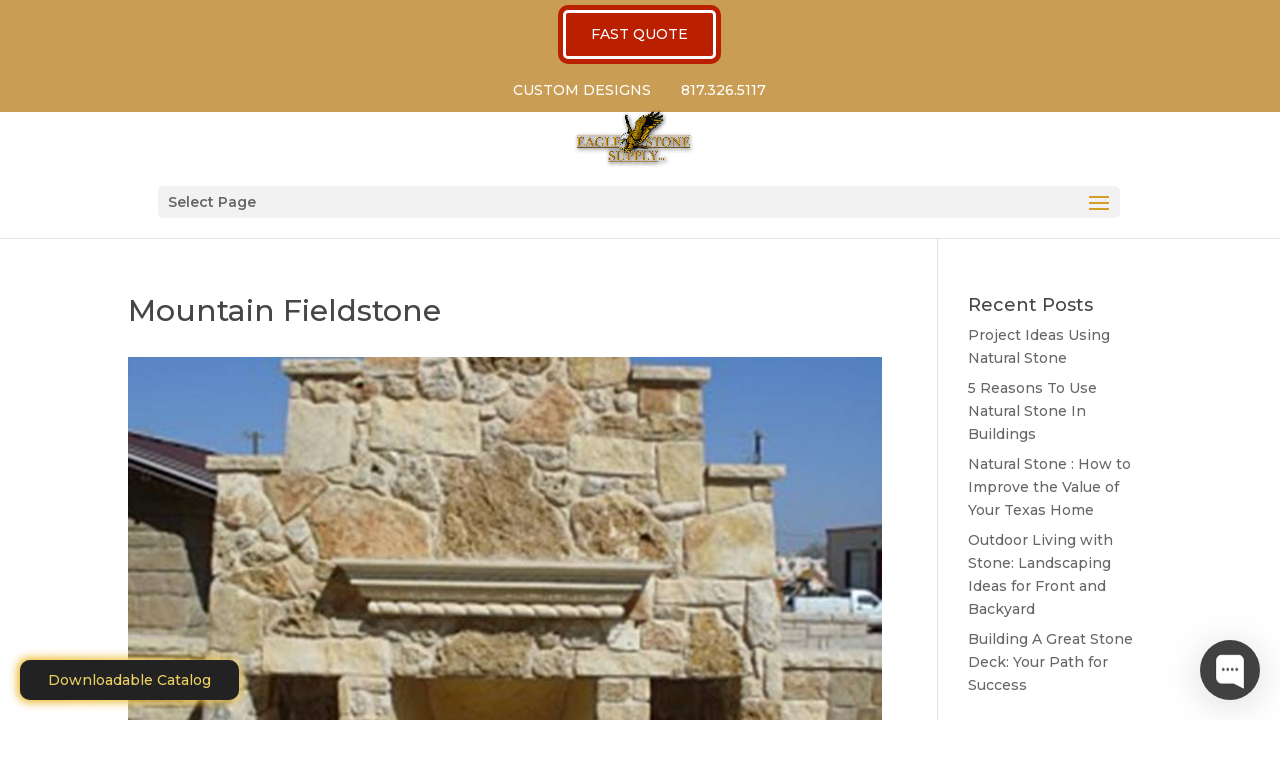

--- FILE ---
content_type: text/html; charset=UTF-8
request_url: https://eaglestonesupply.com/project/fireplaces/mountain-fieldstone3-800x534/
body_size: 10532
content:
<!DOCTYPE html> <!--[if IE 6]><html id="ie6" lang="en"> <![endif]--> <!--[if IE 7]><html id="ie7" lang="en"> <![endif]--> <!--[if IE 8]><html id="ie8" lang="en"> <![endif]--> <!--[if !(IE 6) | !(IE 7) | !(IE 8)  ]><!--><html lang="en"> <!--<![endif]--><head><meta charset="UTF-8" /><meta http-equiv="X-UA-Compatible" content="IE=edge"><link rel="pingback" href="https://eaglestonesupply.com/xmlrpc.php" /> <!--[if lt IE 9]> <script src="https://eaglestonesupply.com/wp-content/themes/Divi/js/html5.js" type="text/javascript"></script> <![endif]--> <script defer src="[data-uri]"></script> <meta name='robots' content='index, follow, max-image-preview:large, max-snippet:-1, max-video-preview:-1' /><link media="all" href="https://eaglestonesupply.com/wp-content/cache/autoptimize/css/autoptimize_4d27a0a42f8a74193fe96f2116b90498.css" rel="stylesheet"><style media="screen">.is-menu path.search-icon-path{fill:#848484}body .popup-search-close:after,body .search-close:after{border-color:#848484}body .popup-search-close:before,body .search-close:before{border-color:#848484}</style><title>Mountain Fieldstone - Eagle Stone Supply</title><link rel="canonical" href="https://eaglestonesupply.com/project/fireplaces/mountain-fieldstone3-800x534/" /><meta property="og:locale" content="en_US" /><meta property="og:type" content="article" /><meta property="og:title" content="Mountain Fieldstone - Eagle Stone Supply" /><meta property="og:url" content="https://eaglestonesupply.com/project/fireplaces/mountain-fieldstone3-800x534/" /><meta property="og:site_name" content="Eagle Stone Supply" /><meta property="article:publisher" content="https://www.facebook.com/eaglestonesupply" /><meta property="article:modified_time" content="2018-01-02T16:57:07+00:00" /><meta property="og:image" content="https://eaglestonesupply.com/project/fireplaces/mountain-fieldstone3-800x534" /><meta property="og:image:width" content="800" /><meta property="og:image:height" content="534" /><meta property="og:image:type" content="image/jpeg" /><meta name="twitter:card" content="summary_large_image" /> <script type="application/ld+json" class="yoast-schema-graph">{"@context":"https://schema.org","@graph":[{"@type":"WebPage","@id":"https://eaglestonesupply.com/project/fireplaces/mountain-fieldstone3-800x534/","url":"https://eaglestonesupply.com/project/fireplaces/mountain-fieldstone3-800x534/","name":"Mountain Fieldstone - Eagle Stone Supply","isPartOf":{"@id":"https://eaglestonesupply.com/#website"},"primaryImageOfPage":{"@id":"https://eaglestonesupply.com/project/fireplaces/mountain-fieldstone3-800x534/#primaryimage"},"image":{"@id":"https://eaglestonesupply.com/project/fireplaces/mountain-fieldstone3-800x534/#primaryimage"},"thumbnailUrl":"https://eaglestonesupply.com/wp-content/uploads/2018/01/Mountain-Fieldstone3-800x534.jpg","datePublished":"2018-01-02T16:56:55+00:00","dateModified":"2018-01-02T16:57:07+00:00","breadcrumb":{"@id":"https://eaglestonesupply.com/project/fireplaces/mountain-fieldstone3-800x534/#breadcrumb"},"inLanguage":"en","potentialAction":[{"@type":"ReadAction","target":["https://eaglestonesupply.com/project/fireplaces/mountain-fieldstone3-800x534/"]}]},{"@type":"ImageObject","inLanguage":"en","@id":"https://eaglestonesupply.com/project/fireplaces/mountain-fieldstone3-800x534/#primaryimage","url":"https://eaglestonesupply.com/wp-content/uploads/2018/01/Mountain-Fieldstone3.jpg","contentUrl":"https://eaglestonesupply.com/wp-content/uploads/2018/01/Mountain-Fieldstone3.jpg","width":300,"height":400,"caption":"Mountain Fieldstone"},{"@type":"BreadcrumbList","@id":"https://eaglestonesupply.com/project/fireplaces/mountain-fieldstone3-800x534/#breadcrumb","itemListElement":[{"@type":"ListItem","position":1,"name":"Home","item":"https://eaglestonesupply.com/"},{"@type":"ListItem","position":2,"name":"Fireplaces","item":"https://eaglestonesupply.com/project/fireplaces/"},{"@type":"ListItem","position":3,"name":"Mountain Fieldstone"}]},{"@type":"WebSite","@id":"https://eaglestonesupply.com/#website","url":"https://eaglestonesupply.com/","name":"Eagle Stone Supply","description":"","publisher":{"@id":"https://eaglestonesupply.com/#organization"},"potentialAction":[{"@type":"SearchAction","target":{"@type":"EntryPoint","urlTemplate":"https://eaglestonesupply.com/?s={search_term_string}"},"query-input":{"@type":"PropertyValueSpecification","valueRequired":true,"valueName":"search_term_string"}}],"inLanguage":"en"},{"@type":"Organization","@id":"https://eaglestonesupply.com/#organization","name":"Eagle Stone Supply","url":"https://eaglestonesupply.com/","logo":{"@type":"ImageObject","inLanguage":"en","@id":"https://eaglestonesupply.com/#/schema/logo/image/","url":"https://eaglestonesupply.com/wp-content/uploads/2018/10/eagle-stone-logo.png","contentUrl":"https://eaglestonesupply.com/wp-content/uploads/2018/10/eagle-stone-logo.png","width":430,"height":210,"caption":"Eagle Stone Supply"},"image":{"@id":"https://eaglestonesupply.com/#/schema/logo/image/"},"sameAs":["https://www.facebook.com/eaglestonesupply"]}]}</script> <link rel='dns-prefetch' href='//fonts.googleapis.com' /><link rel="alternate" type="application/rss+xml" title="Eagle Stone Supply &raquo; Feed" href="https://eaglestonesupply.com/feed/" /><link rel="alternate" type="application/rss+xml" title="Eagle Stone Supply &raquo; Comments Feed" href="https://eaglestonesupply.com/comments/feed/" /><link rel="alternate" type="application/rss+xml" title="Eagle Stone Supply &raquo; Mountain Fieldstone Comments Feed" href="https://eaglestonesupply.com/project/fireplaces/mountain-fieldstone3-800x534/feed/" /><link rel="alternate" title="oEmbed (JSON)" type="application/json+oembed" href="https://eaglestonesupply.com/wp-json/oembed/1.0/embed?url=https%3A%2F%2Feaglestonesupply.com%2Fproject%2Ffireplaces%2Fmountain-fieldstone3-800x534%2F" /><link rel="alternate" title="oEmbed (XML)" type="text/xml+oembed" href="https://eaglestonesupply.com/wp-json/oembed/1.0/embed?url=https%3A%2F%2Feaglestonesupply.com%2Fproject%2Ffireplaces%2Fmountain-fieldstone3-800x534%2F&#038;format=xml" /><meta content="Divi Child v.3.0.88" name="generator"/><link rel='stylesheet' id='et-builder-googlefonts-cached-css' href='https://fonts.googleapis.com/css?family=Montserrat:100,200,300,regular,500,600,700,800,900,100italic,200italic,300italic,italic,500italic,600italic,700italic,800italic,900italic&#038;subset=latin,latin-ext&#038;display=swap' type='text/css' media='all' /> <script defer type="text/javascript" src="https://eaglestonesupply.com/wp-content/cache/autoptimize/js/autoptimize_single_bc5921334610c2b79f7d53ae10119260.js" id="wpac_time_js-js"></script> <script type="text/javascript" src="https://eaglestonesupply.com/wp-includes/js/jquery/jquery.min.js" id="jquery-core-js"></script> <script defer type="text/javascript" src="https://eaglestonesupply.com/wp-includes/js/jquery/jquery-migrate.min.js" id="jquery-migrate-js"></script> <script defer type="text/javascript" src="https://eaglestonesupply.com/wp-content/cache/autoptimize/js/autoptimize_single_cb27574a70a5c0c4551109eeff094028.js" id="wonderplugin-lightbox-script-js"></script> <link rel="https://api.w.org/" href="https://eaglestonesupply.com/wp-json/" /><link rel="alternate" title="JSON" type="application/json" href="https://eaglestonesupply.com/wp-json/wp/v2/media/7060" /><link rel="EditURI" type="application/rsd+xml" title="RSD" href="https://eaglestonesupply.com/xmlrpc.php?rsd" /> <script type="application/ld+json">{"@context":"https://schema.org","@type":"HomeAndConstructionBusiness","name":"Eagle Stone Supply LLC","url":"https://eaglestonesupply.com/","logo":"https://eaglestonesupply.com/path-to-logo.png","description":"North Texas leader in natural stone quarrying and supply—offering limestone, sandstone, Lueders, boulders, custom stone designs and masonry supplies.","foundingDate":"2008","telephone":"+1-817-326-5117","address":{"@type":"PostalAddress","streetAddress":"100 Industrial Ave.","addressLocality":"Granbury","addressRegion":"TX","postalCode":"76049","addressCountry":"US"},"geo":{"@type":"GeoCoordinates","latitude":32.436,"longitude":-97.792},"openingHoursSpecification":[{"@type":"OpeningHoursSpecification","dayOfWeek":["Monday","Tuesday","Wednesday","Thursday"],"opens":"07:00","closes":"17:30"},{"@type":"OpeningHoursSpecification","dayOfWeek":["Friday"],"opens":"07:00","closes":"17:00"},{"@type":"OpeningHoursSpecification","dayOfWeek":["Saturday"],"opens":"07:00","closes":"12:00"}],"hasOfferCatalog":{"@type":"OfferCatalog","name":"Natural Stone & Custom Designs","itemListElement":[{"@type":"OfferCatalog","name":"Natural Stone Products","itemListElement":[{"@type":"Product","name":"Limestone","aggregateRating":{"@type":"AggregateRating","ratingValue":"4.8","reviewCount":"22"}},{"@type":"Product","name":"Sandstone","aggregateRating":{"@type":"AggregateRating","ratingValue":"4.7","reviewCount":"18"}},{"@type":"Product","name":"Lueders","aggregateRating":{"@type":"AggregateRating","ratingValue":"4.9","reviewCount":"25"}},{"@type":"Product","name":"Beach Pebbles","aggregateRating":{"@type":"AggregateRating","ratingValue":"4.6","reviewCount":"12"}},{"@type":"Product","name":"Natural Boulders","aggregateRating":{"@type":"AggregateRating","ratingValue":"4.7","reviewCount":"15"}}]},{"@type":"OfferCatalog","name":"Custom Carved Designs & Masonry Supplies","itemListElement":[{"@type":"Product","name":"Wall Caps","aggregateRating":{"@type":"AggregateRating","ratingValue":"4.8","reviewCount":"10"}},{"@type":"Product","name":"Address Blocks","aggregateRating":{"@type":"AggregateRating","ratingValue":"4.9","reviewCount":"9"}},{"@type":"Product","name":"Columns & Balustrades","aggregateRating":{"@type":"AggregateRating","ratingValue":"4.8","reviewCount":"11"}},{"@type":"Product","name":"Patio Stones","aggregateRating":{"@type":"AggregateRating","ratingValue":"4.7","reviewCount":"14"}},{"@type":"Product","name":"Pool Copings","aggregateRating":{"@type":"AggregateRating","ratingValue":"4.8","reviewCount":"13"}}]}]},"areaServed":["Granbury, TX","Dallas, TX","Fort Worth, TX","Texas, US"],"sameAs":["https://www.facebook.com/eaglestonesupply","https://www.houzz.com/professionals/stone-pavers-and-concrete/eagle-stone-supply-llc-pfvwus-pf~1704160945"]}</script> <script type="text/javascript">(function(url){if(/(?:Chrome\/26\.0\.1410\.63 Safari\/537\.31|WordfenceTestMonBot)/.test(navigator.userAgent)){return;}
var addEvent=function(evt,handler){if(window.addEventListener){document.addEventListener(evt,handler,false);}else if(window.attachEvent){document.attachEvent('on'+evt,handler);}};var removeEvent=function(evt,handler){if(window.removeEventListener){document.removeEventListener(evt,handler,false);}else if(window.detachEvent){document.detachEvent('on'+evt,handler);}};var evts='contextmenu dblclick drag dragend dragenter dragleave dragover dragstart drop keydown keypress keyup mousedown mousemove mouseout mouseover mouseup mousewheel scroll'.split(' ');var logHuman=function(){if(window.wfLogHumanRan){return;}
window.wfLogHumanRan=true;var wfscr=document.createElement('script');wfscr.type='text/javascript';wfscr.async=true;wfscr.src=url+'&r='+Math.random();(document.getElementsByTagName('head')[0]||document.getElementsByTagName('body')[0]).appendChild(wfscr);for(var i=0;i<evts.length;i++){removeEvent(evts[i],logHuman);}};for(var i=0;i<evts.length;i++){addEvent(evts[i],logHuman);}})('//eaglestonesupply.com/?wordfence_lh=1&hid=C9C97EBEEA4B1FB23FA3C2C52FA2D784');</script><meta name="ti-site-data" content="[base64]" /><link rel="llms-sitemap" href="https://eaglestonesupply.com/llms.txt" /><meta name="viewport" content="width=device-width, initial-scale=1.0, maximum-scale=1.0, user-scalable=0" /> <script defer src="[data-uri]"></script> <meta name="google-site-verification" content="jStyJd96RgAb9Hyg7D8nVubfUR4Hlwy7fLekT7wPCto"><link rel="icon" href="https://eaglestonesupply.com/wp-content/uploads/2023/09/cropped-01Asset-2Eaglestone-32x32.png" sizes="32x32" /><link rel="icon" href="https://eaglestonesupply.com/wp-content/uploads/2023/09/cropped-01Asset-2Eaglestone-192x192.png" sizes="192x192" /><link rel="apple-touch-icon" href="https://eaglestonesupply.com/wp-content/uploads/2023/09/cropped-01Asset-2Eaglestone-180x180.png" /><meta name="msapplication-TileImage" content="https://eaglestonesupply.com/wp-content/uploads/2023/09/cropped-01Asset-2Eaglestone-270x270.png" /></head><body data-rsssl=1 class="attachment wp-singular attachment-template-default single single-attachment postid-7060 attachmentid-7060 attachment-jpeg wp-theme-Divi wp-child-theme-divi-child Divi et_pb_button_helper_class et_fullwidth_nav et_non_fixed_nav et_show_nav et_primary_nav_dropdown_animation_fade et_secondary_nav_dropdown_animation_fade et_header_style_split et_pb_footer_columns4 et_cover_background et_pb_gutter osx et_pb_gutters3 et_smooth_scroll et_right_sidebar et_divi_theme et-db"><div id="page-container"><header id="main-header" data-height-onload="35"><div class="topbar"><div class="container"><div class="topbar_left"><div class="menu-top-left-menu-container"><ul id="menu-top-left-menu" class="menu"><li id="menu-item-6804" class="menu-item menu-item-type-post_type menu-item-object-page menu-item-6804"><a href="https://eaglestonesupply.com/quote/">FAST QUOTE</a></li></ul></div></div><div class="topbar_right"><div class="menu-top-right-menu-container"><ul id="menu-top-right-menu" class="menu"><li id="menu-item-6805" class="menu-item menu-item-type-post_type menu-item-object-page menu-item-6805"><a href="https://eaglestonesupply.com/custom-designs/">CUSTOM DESIGNS</a></li><li id="menu-item-6359" class="menu-item menu-item-type-custom menu-item-object-custom menu-item-6359"><a href="tel:817-326-5117">817.326.5117</a></li></ul></div></div></div></div><div class="container clearfix et_menu_container"><div class="logo_container"> <span class="logo_helper"></span> <a href="https://eaglestonesupply.com/"> <img src="https://eaglestonesupply.com/wp-content/uploads/2018/10/eagle-stone-logo.png" alt="Eagle Stone Supply" id="logo" data-height-percentage="100" /> </a></div><div id="et-top-navigation" data-height="35" data-fixed-height="40"><nav id="top-menu-nav"><ul id="top-menu" class="nav"><li id="menu-item-6776" class="menu-item menu-item-type-post_type menu-item-object-page menu-item-has-children menu-item-6776"><a href="https://eaglestonesupply.com/stone-gallery/">STONE GALLERY</a><ul class="sub-menu"><li id="menu-item-6777" class="mot-sub-menu menu-item menu-item-type-post_type menu-item-object-page menu-item-has-children menu-item-6777"><a href="https://eaglestonesupply.com/stone-gallery/">STONE GALLERY</a><ul class="sub-menu"><li id="menu-item-10163" class="menu-item menu-item-type-post_type menu-item-object-page menu-item-10163"><a href="https://eaglestonesupply.com/types-of-stone/">Stone Types</a></li><li id="menu-item-8779" class="menu-item menu-item-type-post_type menu-item-object-project menu-item-8779"><a href="https://eaglestonesupply.com/project/beach-pebbles/">Beach Pebbles</a></li><li id="menu-item-8786" class="menu-item menu-item-type-post_type menu-item-object-project menu-item-8786"><a href="https://eaglestonesupply.com/project/butter-sticks-blocks/">Butter Sticks/Blocks</a></li><li id="menu-item-8780" class="menu-item menu-item-type-post_type menu-item-object-project menu-item-8780"><a href="https://eaglestonesupply.com/project/cladding-panels/">Cladding Panels</a></li><li id="menu-item-8781" class="menu-item menu-item-type-post_type menu-item-object-project menu-item-8781"><a href="https://eaglestonesupply.com/project/entrances/">Entrances</a></li><li id="menu-item-8782" class="menu-item menu-item-type-post_type menu-item-object-project menu-item-8782"><a href="https://eaglestonesupply.com/project/fireplaces/">Fireplaces</a></li><li id="menu-item-10111" class="menu-item menu-item-type-post_type menu-item-object-project menu-item-10111"><a href="https://eaglestonesupply.com/project/granbury-stone/">Granbury</a></li><li id="menu-item-8785" class="menu-item menu-item-type-post_type menu-item-object-project menu-item-8785"><a href="https://eaglestonesupply.com/project/limestone/">Limestone</a></li><li id="menu-item-8784" class="menu-item menu-item-type-post_type menu-item-object-project menu-item-8784"><a href="https://eaglestonesupply.com/project/ledgestone/">Ledgestone</a></li><li id="menu-item-8787" class="menu-item menu-item-type-post_type menu-item-object-project menu-item-8787"><a href="https://eaglestonesupply.com/project/lueders/">Lueders</a></li><li id="menu-item-8788" class="menu-item menu-item-type-post_type menu-item-object-project menu-item-8788"><a href="https://eaglestonesupply.com/project/natural-boulders/">Natural Boulders</a></li><li id="menu-item-8789" class="menu-item menu-item-type-post_type menu-item-object-project menu-item-8789"><a href="https://eaglestonesupply.com/project/oklahoma-stone/">Oklahoma Stone</a></li><li id="menu-item-8790" class="menu-item menu-item-type-post_type menu-item-object-project menu-item-8790"><a href="https://eaglestonesupply.com/project/patio/">Patios</a></li><li id="menu-item-10251" class="menu-item menu-item-type-post_type menu-item-object-project menu-item-10251"><a href="https://eaglestonesupply.com/project/pool-copings/">Pool Copings</a></li><li id="menu-item-8791" class="menu-item menu-item-type-post_type menu-item-object-project menu-item-8791"><a href="https://eaglestonesupply.com/project/poolscapes/">Pool Scapes</a></li><li id="menu-item-8792" class="menu-item menu-item-type-post_type menu-item-object-project menu-item-8792"><a href="https://eaglestonesupply.com/project/walls-2/">Retaining Walls</a></li><li id="menu-item-8793" class="menu-item menu-item-type-post_type menu-item-object-project menu-item-8793"><a href="https://eaglestonesupply.com/project/sandstone/">Sandstone</a></li><li id="menu-item-9218" class="menu-item menu-item-type-post_type menu-item-object-project menu-item-9218"><a href="https://eaglestonesupply.com/project/shell-and-cordova-stone/">Shell and Cordova Stone</a></li></ul></li><li id="menu-item-8751" class="menu-item menu-item-type-post_type menu-item-object-page menu-item-8751"><a href="https://eaglestonesupply.com/new-stone-products/">NEW STONE PRODUCTS</a></li><li id="menu-item-7991" class="menu-item menu-item-type-post_type menu-item-object-page menu-item-7991"><a href="https://eaglestonesupply.com/natural-stone-exterior-cladding/">Natural Stone Exterior Cladding</a></li><li id="menu-item-6783" class="menu-item menu-item-type-post_type menu-item-object-page menu-item-6783"><a href="https://eaglestonesupply.com/tile-or-pavers/">TILE OR PAVERS</a></li><li id="menu-item-8722" class="menu-item menu-item-type-post_type menu-item-object-project menu-item-8722"><a href="https://eaglestonesupply.com/project/concrete-pavers/">Concrete Pavers</a></li></ul></li><li id="menu-item-8539" class="menu-item menu-item-type-post_type menu-item-object-page menu-item-8539"><a href="https://eaglestonesupply.com/specialties/">SPECIALTIES</a></li><li id="menu-item-6790" class="menu-item menu-item-type-post_type menu-item-object-page menu-item-6790"><a href="https://eaglestonesupply.com/thin-veneer/">THIN VENEER</a></li><li id="menu-item-7360" class="menu-item menu-item-type-custom menu-item-object-custom menu-item-has-children menu-item-7360"><a>RESOURCES</a><ul class="sub-menu"><li id="menu-item-6792" class="menu-item menu-item-type-post_type menu-item-object-page menu-item-6792"><a href="https://eaglestonesupply.com/products/">PRODUCTS</a></li><li id="menu-item-6794" class="menu-item menu-item-type-post_type menu-item-object-page menu-item-6794"><a href="https://eaglestonesupply.com/stone-definitions/">STONE DEFINITIONS</a></li><li id="menu-item-6795" class="menu-item menu-item-type-post_type menu-item-object-page menu-item-6795"><a href="https://eaglestonesupply.com/masonry-supplies/">MASONRY SUPPLIES</a></li><li id="menu-item-7983" class="menu-item menu-item-type-post_type menu-item-object-page menu-item-7983"><a href="https://eaglestonesupply.com/resources/materials-calculators/">MATERIALS CALCULATORS</a></li><li id="menu-item-8931" class="menu-item menu-item-type-post_type menu-item-object-page menu-item-8931"><a href="https://eaglestonesupply.com/downloads/">DOWNLOADS</a></li></ul></li><li id="menu-item-6796" class="menu-item menu-item-type-post_type menu-item-object-page menu-item-has-children menu-item-6796"><a href="https://eaglestonesupply.com/about/">ABOUT</a><ul class="sub-menu"><li id="menu-item-6800" class="menu-item menu-item-type-post_type menu-item-object-page menu-item-6800"><a href="https://eaglestonesupply.com/contact-us/">CONTACT US</a></li><li id="menu-item-9979" class="menu-item menu-item-type-post_type menu-item-object-page current_page_parent menu-item-9979"><a href="https://eaglestonesupply.com/blog/">BLOG</a></li><li id="menu-item-6798" class="menu-item menu-item-type-post_type menu-item-object-page menu-item-6798"><a href="https://eaglestonesupply.com/operations/">OPERATIONS</a></li><li id="menu-item-6799" class="menu-item menu-item-type-post_type menu-item-object-page menu-item-6799"><a href="https://eaglestonesupply.com/about/">ABOUT</a></li><li id="menu-item-6802" class="menu-item menu-item-type-post_type menu-item-object-page menu-item-6802"><a href="https://eaglestonesupply.com/catalog/">CATALOG</a></li><li id="menu-item-6803" class="menu-item menu-item-type-custom menu-item-object-custom menu-item-6803"><a target="_blank" href="https://eaglestonesupply.com/wp-content/uploads/2018/01/catalog-onyx-sinks.pdf">ONYX SINKS</a></li></ul></li><li id="menu-item-10262" class="menu-item menu-item-type-custom menu-item-object-custom menu-item-10262"><a><form  class="is-search-form is-form-style is-form-style-3 is-form-id-10257 " action="https://eaglestonesupply.com/" method="get" role="search" ><label for="is-search-input-10257"><span class="is-screen-reader-text">Search for:</span><input  type="search" id="is-search-input-10257" name="s" value="" class="is-search-input" placeholder="Search" autocomplete=off /></label><button type="submit" class="is-search-submit"><span class="is-screen-reader-text">Search Button</span><span class="is-search-icon"><svg focusable="false" aria-label="Search" xmlns="http://www.w3.org/2000/svg" viewBox="0 0 24 24" width="24px"><path d="M15.5 14h-.79l-.28-.27C15.41 12.59 16 11.11 16 9.5 16 5.91 13.09 3 9.5 3S3 5.91 3 9.5 5.91 16 9.5 16c1.61 0 3.09-.59 4.23-1.57l.27.28v.79l5 4.99L20.49 19l-4.99-5zm-6 0C7.01 14 5 11.99 5 9.5S7.01 5 9.5 5 14 7.01 14 9.5 11.99 14 9.5 14z"></path></svg></span></button><input type="hidden" name="id" value="10257" /></form></a></li></ul></nav><div id="et_mobile_nav_menu"><div class="mobile_nav closed"> <span class="select_page">Select Page</span> <span class="mobile_menu_bar mobile_menu_bar_toggle"></span></div></div></div></div><div class="et_search_outer"><div class="container et_search_form_container"><form role="search" method="get" class="et-search-form" action="https://eaglestonesupply.com/"> <input type="search" class="et-search-field" placeholder="Search &hellip;" value="" name="s" title="Search for:" /></form> <span class="et_close_search_field"></span></div></div></header><div id="et-main-area"><div id="main-content"><div class="container"><div id="content-area" class="clearfix"><div id="left-area"><article id="post-7060" class="et_pb_post post-7060 attachment type-attachment status-inherit hentry"><div class="et_post_meta_wrapper"><h1 class="entry-title">Mountain Fieldstone</h1><p class="post-meta"></p><noscript><img src="https://eaglestonesupply.com/wp-content/uploads/2018/01/Mountain-Fieldstone3-800x534.jpg" alt="" class="" width="1080" height="675" /></noscript><img src='data:image/svg+xml,%3Csvg%20xmlns=%22http://www.w3.org/2000/svg%22%20viewBox=%220%200%201080%20675%22%3E%3C/svg%3E' data-src="https://eaglestonesupply.com/wp-content/uploads/2018/01/Mountain-Fieldstone3-800x534.jpg" alt="" class="lazyload " width="1080" height="675" /></div><div class="entry-content"><p class="attachment"><a href='https://eaglestonesupply.com/wp-content/uploads/2018/01/Mountain-Fieldstone3-800x534.jpg'><noscript><img decoding="async" width="300" height="200" src="https://eaglestonesupply.com/wp-content/uploads/2018/01/Mountain-Fieldstone3-800x534-300x200.jpg" class="attachment-medium size-medium" alt="Mountain Fieldstone" srcset="https://eaglestonesupply.com/wp-content/uploads/2018/01/Mountain-Fieldstone3-800x534-300x200.jpg 300w, https://eaglestonesupply.com/wp-content/uploads/2018/01/Mountain-Fieldstone3-800x534-768x513.jpg 768w, https://eaglestonesupply.com/wp-content/uploads/2018/01/Mountain-Fieldstone3-800x534.jpg 800w" sizes="(max-width: 300px) 100vw, 300px" /></noscript><img decoding="async" width="300" height="200" src='data:image/svg+xml,%3Csvg%20xmlns=%22http://www.w3.org/2000/svg%22%20viewBox=%220%200%20300%20200%22%3E%3C/svg%3E' data-src="https://eaglestonesupply.com/wp-content/uploads/2018/01/Mountain-Fieldstone3-800x534-300x200.jpg" class="lazyload attachment-medium size-medium" alt="Mountain Fieldstone" data-srcset="https://eaglestonesupply.com/wp-content/uploads/2018/01/Mountain-Fieldstone3-800x534-300x200.jpg 300w, https://eaglestonesupply.com/wp-content/uploads/2018/01/Mountain-Fieldstone3-800x534-768x513.jpg 768w, https://eaglestonesupply.com/wp-content/uploads/2018/01/Mountain-Fieldstone3-800x534.jpg 800w" data-sizes="(max-width: 300px) 100vw, 300px" /></a></p></div><div class="et_post_meta_wrapper"></div></article></div><div id="sidebar"><div id="recent-posts-2" class="et_pb_widget widget_recent_entries"><h4 class="widgettitle">Recent Posts</h4><ul><li> <a href="https://eaglestonesupply.com/project-ideas-using-natural-stone/">Project Ideas Using Natural Stone</a></li><li> <a href="https://eaglestonesupply.com/5-reasons-to-use-natural-stone-in-buildings/">5 Reasons To Use Natural Stone In Buildings</a></li><li> <a href="https://eaglestonesupply.com/build-with-texas-natural-stone/">Natural Stone : How to Improve the Value of Your Texas Home</a></li><li> <a href="https://eaglestonesupply.com/outdoor-living-p%d0%b0v%d1%96ng-th%d0%b5-w%d0%b0%d1%83-with-stone/">Outdoor Living with Stone: Landscaping Ideas for Front and Backyard</a></li><li> <a href="https://eaglestonesupply.com/building-a-stone-deck-with-natural-stone/">Building A Great Stone Dесk: Your Path for Success</a></li></ul></div><div id="archives-2" class="et_pb_widget widget_archive"><h4 class="widgettitle">Archives</h4><ul><li><a href='https://eaglestonesupply.com/2022/10/'>October 2022</a></li><li><a href='https://eaglestonesupply.com/2022/07/'>July 2022</a></li><li><a href='https://eaglestonesupply.com/2021/08/'>August 2021</a></li><li><a href='https://eaglestonesupply.com/2018/06/'>June 2018</a></li><li><a href='https://eaglestonesupply.com/2018/05/'>May 2018</a></li><li><a href='https://eaglestonesupply.com/2018/04/'>April 2018</a></li><li><a href='https://eaglestonesupply.com/2018/03/'>March 2018</a></li><li><a href='https://eaglestonesupply.com/2017/11/'>November 2017</a></li></ul></div></div></div></div></div><footer id="main-footer"><div id="et-footer-nav"><div class="container"><ul id="menu-footer-menu" class="bottom-nav"><li id="menu-item-8602" class="menu-item menu-item-type-post_type menu-item-object-page menu-item-8602"><a href="https://eaglestonesupply.com/about/">ABOUT</a></li><li id="menu-item-8603" class="menu-item menu-item-type-post_type menu-item-object-page menu-item-8603"><a href="https://eaglestonesupply.com/contact-us/">CONTACT US</a></li><li id="menu-item-8601" class="menu-item menu-item-type-post_type menu-item-object-page menu-item-8601"><a href="https://eaglestonesupply.com/privacy-policy/">PRIVACY POLICY</a></li></ul></div></div><div id="footer-bottom"><div class="container clearfix"><div class="footer_logo"> <noscript><img style="width: 150px; height: auto" src="https://eaglestonesupply.com/wp-content/uploads/2018/10/eagle-stone-logo.png" alt="Eagle Stone Logo" /></noscript><img class="lazyload" style="width: 150px; height: auto" src='data:image/svg+xml,%3Csvg%20xmlns=%22http://www.w3.org/2000/svg%22%20viewBox=%220%200%20210%20140%22%3E%3C/svg%3E' data-src="https://eaglestonesupply.com/wp-content/uploads/2018/10/eagle-stone-logo.png" alt="Eagle Stone Logo" /></div></div><div class="container clearfix"><ul class="et-social-icons"><li class="et-social-icon et-social-facebook"> <a href="https://www.facebook.com/eaglestonesupply" class="icon"> <span>Facebook</span> </a></li><li class="et-social-icon et-social-houzz"> <a href="http://www.houzz.com/pro/eaglestonesupplyllc/eagle-stone-supply-llc" class="icon"> <span>Houzz</span> </a></li></ul><div id="footer-info">© 2024 Eagle Stone Supply<br /> 100 Industrial Ave., Granbury, TX 76049-7809, Phone: (817) 326-5117</br> Site by <a href="http://motiliti.com/">Motiliti SEO and Web Development</a></div></div></div></footer></div></div>  <script type="speculationrules">{"prefetch":[{"source":"document","where":{"and":[{"href_matches":"/*"},{"not":{"href_matches":["/wp-*.php","/wp-admin/*","/wp-content/uploads/*","/wp-content/*","/wp-content/plugins/*","/wp-content/themes/divi-child/*","/wp-content/themes/Divi/*","/*\\?(.+)"]}},{"not":{"selector_matches":"a[rel~=\"nofollow\"]"}},{"not":{"selector_matches":".no-prefetch, .no-prefetch a"}}]},"eagerness":"conservative"}]}</script>  <script defer src="[data-uri]"></script>  <script defer src="[data-uri]"></script><div id="wonderpluginlightbox_options" data-skinsfoldername="skins/default/"  data-jsfolder="https://eaglestonesupply.com/wp-content/plugins/wonderplugin-lightbox/engine/" data-autoslide="false" data-slideinterval="5000" data-showtimer="true" data-timerposition="bottom" data-timerheight="2" data-timercolor="#dc572e" data-timeropacity="1" data-showplaybutton="true" data-alwaysshownavarrows="false" data-bordersize="8" data-showtitleprefix="true" data-responsive="true" data-fullscreenmode="false" data-closeonoverlay="true" data-videohidecontrols="false" data-titlestyle="bottom" data-imagepercentage="75" data-enabletouchswipe="true" data-autoplay="true" data-html5player="true" data-overlaybgcolor="#000" data-overlayopacity="0.8" data-defaultvideovolume="1" data-bgcolor="#FFF" data-borderradius="0" data-thumbwidth="96" data-thumbheight="72" data-thumbtopmargin="12" data-thumbbottommargin="12" data-barheight="64" data-showtitle="true" data-titleprefix="%NUM / %TOTAL" data-titlebottomcss="color:#333; font-size:14px; font-family:Armata,sans-serif,Arial; overflow:hidden; text-align:left;" data-showdescription="true" data-descriptionbottomcss="color:#333; font-size:12px; font-family:Arial,Helvetica,sans-serif; overflow:hidden; text-align:left; margin:4px 0px 0px; padding: 0px;" data-titleinsidecss="color:#fff; font-size:16px; font-family:Arial,Helvetica,sans-serif; overflow:hidden; text-align:left;" data-descriptioninsidecss="color:#fff; font-size:12px; font-family:Arial,Helvetica,sans-serif; overflow:hidden; text-align:left; margin:4px 0px 0px; padding: 0px;" data-videobgcolor="#000" data-html5videoposter="" data-responsivebarheight="false" data-smallscreenheight="415" data-barheightonsmallheight="64" data-notkeepratioonsmallheight="false" data-showsocial="false" data-socialposition="position:absolute;top:100%;right:0;" data-socialpositionsmallscreen="position:absolute;top:100%;right:0;left:0;" data-socialdirection="horizontal" data-socialbuttonsize="32" data-socialbuttonfontsize="18" data-socialrotateeffect="true" data-showfacebook="true" data-showtwitter="true" data-showpinterest="true" data-bordertopmargin="48" data-shownavigation="true" data-navbgcolor="rgba(0,0,0,0.2)" data-shownavcontrol="true" data-hidenavdefault="false" style="display:none;"></div><div class="wonderplugin-engine"><a href="http://www.wonderplugin.com/wordpress-lightbox/" title="WordPress Lightbox Plugin">WordPress Lightbox Plugin</a></div><noscript><style>.lazyload{display:none}</style></noscript><script data-noptimize="1">window.lazySizesConfig=window.lazySizesConfig||{};window.lazySizesConfig.loadMode=1;</script><script defer data-noptimize="1" src='https://eaglestonesupply.com/wp-content/plugins/autoptimize/classes/external/js/lazysizes.min.js'></script> <noscript><iframe src="https://www.googletagmanager.com/ns.html?id=GTM-NHJBXSW" height="0" width="0" style="display:none;visibility:hidden"></iframe></noscript> <a class="button-85" href="https://eaglestonesupply.com/wp-content/uploads/2024/10/Eagle-Stone-Supply_Web.pdf" target="_blank">Downloadable Catalog</a><script defer type="text/javascript" src="https://eaglestonesupply.com/wp-content/cache/autoptimize/js/autoptimize_single_5ba9e04d3cccf69d461ce6fe7e84392e.js" id="cobra-custom-script-js"></script> <script defer type="text/javascript" src="https://eaglestonesupply.com/wp-includes/js/comment-reply.min.js" id="comment-reply-js" data-wp-strategy="async" fetchpriority="low"></script> <script defer id="divi-custom-script-js-extra" src="[data-uri]"></script> <script defer type="text/javascript" src="https://eaglestonesupply.com/wp-content/themes/Divi/js/scripts.min.js" id="divi-custom-script-js"></script> <script defer type="text/javascript" src="https://eaglestonesupply.com/wp-content/cache/autoptimize/js/autoptimize_single_b6a40b8c22e5dd0e51404ac7aa45710a.js" id="smoothscroll-js"></script> <script defer type="text/javascript" src="https://eaglestonesupply.com/wp-content/cache/autoptimize/js/autoptimize_single_fa07f10043b891dacdb82f26fd2b42bc.js" id="fitvids-js"></script> <script defer id="et-builder-cpt-modules-wrapper-js-extra" src="[data-uri]"></script> <script defer type="text/javascript" src="https://eaglestonesupply.com/wp-content/cache/autoptimize/js/autoptimize_single_fb815e8cd55a679e46fe826b9b563f99.js" id="et-builder-cpt-modules-wrapper-js"></script> <script defer type="text/javascript" src="https://eaglestonesupply.com/wp-content/cache/autoptimize/js/autoptimize_single_d71b75b2327258b1d01d50590c1f67ca.js" id="et-core-common-js"></script> <script defer id="ivory-search-scripts-js-extra" src="[data-uri]"></script> <script defer type="text/javascript" src="https://eaglestonesupply.com/wp-content/plugins/add-search-to-menu/public/js/ivory-search.min.js" id="ivory-search-scripts-js"></script> <script defer src="[data-uri]"></script> </body></html>

--- FILE ---
content_type: text/javascript; charset=utf-8
request_url: https://app.chaport.com/info/widget-assets?jsonpCallback=true&id=66e07423f0d4a5c3169cd688
body_size: -134
content:
window.chaportInitResult = {"root":"https://assets.chaport.com","settings":"293a2a638df9c9555ac5f5ddd73af03a2abda381313d27101129bafc87c7e468","js":{"bootstrap":"/assets/insert-main-2c12d9cc3ded20e8cf09a901b86f5c68.js","audio":"/assets/audio-player-d22a6699c639d4008aa1f61cfc5de9d0.js"},"css":{"widget":"https://assets.chaport.com/assets/widget-8d8255af8fdfbaa32802c01bbfe5e2b1.css"}}